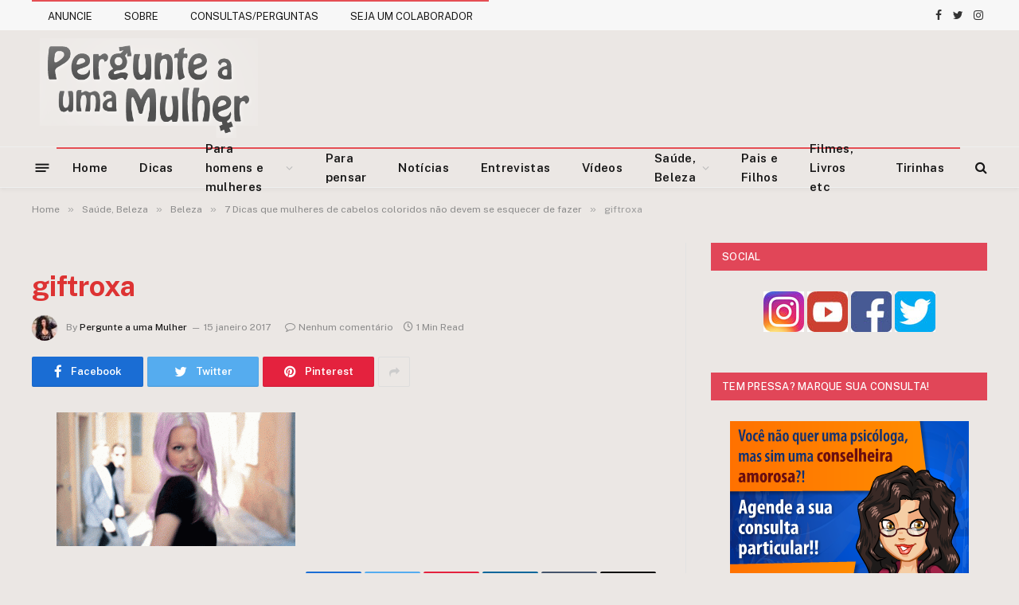

--- FILE ---
content_type: text/html; charset=utf-8
request_url: https://www.google.com/recaptcha/api2/aframe
body_size: 267
content:
<!DOCTYPE HTML><html><head><meta http-equiv="content-type" content="text/html; charset=UTF-8"></head><body><script nonce="iYto_25-SzuymPdvLD58HQ">/** Anti-fraud and anti-abuse applications only. See google.com/recaptcha */ try{var clients={'sodar':'https://pagead2.googlesyndication.com/pagead/sodar?'};window.addEventListener("message",function(a){try{if(a.source===window.parent){var b=JSON.parse(a.data);var c=clients[b['id']];if(c){var d=document.createElement('img');d.src=c+b['params']+'&rc='+(localStorage.getItem("rc::a")?sessionStorage.getItem("rc::b"):"");window.document.body.appendChild(d);sessionStorage.setItem("rc::e",parseInt(sessionStorage.getItem("rc::e")||0)+1);localStorage.setItem("rc::h",'1767841090044');}}}catch(b){}});window.parent.postMessage("_grecaptcha_ready", "*");}catch(b){}</script></body></html>